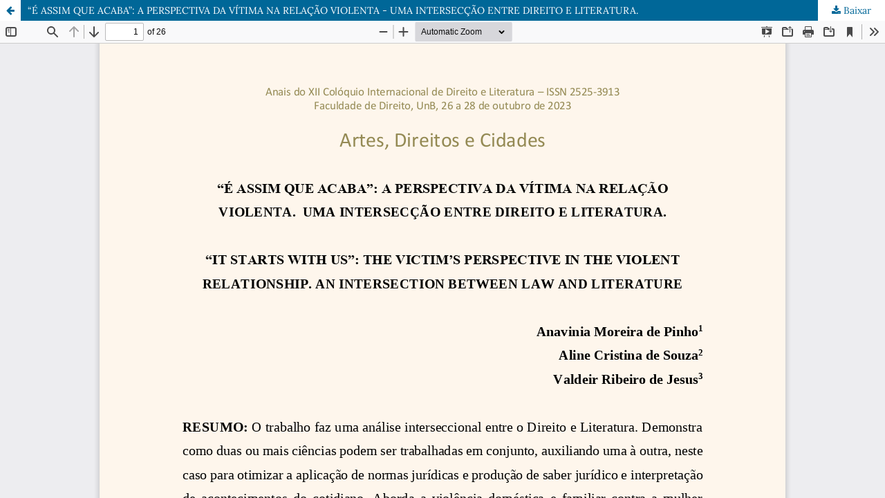

--- FILE ---
content_type: text/html; charset=utf-8
request_url: https://periodicos.rdl.org.br/anacidil/article/view/1158/1280
body_size: 1027
content:
<!DOCTYPE html>
<html lang="pt-BR" xml:lang="pt-BR">
<head>
	<meta http-equiv="Content-Type" content="text/html; charset=utf-8" />
	<meta name="viewport" content="width=device-width, initial-scale=1.0" />
	<title>Vista do “É ASSIM QUE ACABA”: A PERSPECTIVA DA VÍTIMA NA RELAÇÃO VIOLENTA - UMA INTERSECÇÃO ENTRE DIREITO E LITERATURA.</title>

	
<meta name="generator" content="Open Journal Systems 3.3.0.22" />
	<link rel="stylesheet" href="https://periodicos.rdl.org.br/anacidil/$$$call$$$/page/page/css?name=stylesheet" type="text/css" /><link rel="stylesheet" href="https://periodicos.rdl.org.br/anacidil/$$$call$$$/page/page/css?name=font" type="text/css" /><link rel="stylesheet" href="https://periodicos.rdl.org.br/lib/pkp/styles/fontawesome/fontawesome.css?v=3.3.0.22" type="text/css" /><link rel="stylesheet" href="https://periodicos.rdl.org.br/public/journals/2/styleSheet.css?d=2022-05-03+19%3A20%3A35" type="text/css" /><link rel="stylesheet" href="https://periodicos.rdl.org.br/public/site/styleSheet.css?v=3.3.0.22" type="text/css" />
	<script src="https://periodicos.rdl.org.br/lib/pkp/lib/vendor/components/jquery/jquery.min.js?v=3.3.0.22" type="text/javascript"></script><script src="https://periodicos.rdl.org.br/lib/pkp/lib/vendor/components/jqueryui/jquery-ui.min.js?v=3.3.0.22" type="text/javascript"></script><script src="https://periodicos.rdl.org.br/plugins/themes/default/js/lib/popper/popper.js?v=3.3.0.22" type="text/javascript"></script><script src="https://periodicos.rdl.org.br/plugins/themes/default/js/lib/bootstrap/util.js?v=3.3.0.22" type="text/javascript"></script><script src="https://periodicos.rdl.org.br/plugins/themes/default/js/lib/bootstrap/dropdown.js?v=3.3.0.22" type="text/javascript"></script><script src="https://periodicos.rdl.org.br/plugins/themes/default/js/main.js?v=3.3.0.22" type="text/javascript"></script>
</head>
<body class="pkp_page_article pkp_op_view">

		<header class="header_view">

		<a href="https://periodicos.rdl.org.br/anacidil/article/view/1158" class="return">
			<span class="pkp_screen_reader">
									Voltar aos Detalhes do Artigo
							</span>
		</a>

		<a href="https://periodicos.rdl.org.br/anacidil/article/view/1158" class="title">
			“É ASSIM QUE ACABA”: A PERSPECTIVA DA VÍTIMA NA RELAÇÃO VIOLENTA - UMA INTERSECÇÃO ENTRE DIREITO E LITERATURA.
		</a>

		<a href="https://periodicos.rdl.org.br/anacidil/article/download/1158/1280/3903" class="download" download>
			<span class="label">
				Baixar
			</span>
			<span class="pkp_screen_reader">
				Baixar PDF
			</span>
		</a>

	</header>

	<script type="text/javascript">
		// Creating iframe's src in JS instead of Smarty so that EZProxy-using sites can find our domain in $pdfUrl and do their rewrites on it.
		$(document).ready(function() {
			var urlBase = "https://periodicos.rdl.org.br/plugins/generic/pdfJsViewer/pdf.js/web/viewer.html?file=";
			var pdfUrl = "https://periodicos.rdl.org.br/anacidil/article/download/1158/1280/3903";
			$("#pdfCanvasContainer > iframe").attr("src", urlBase + encodeURIComponent(pdfUrl));
		});
	</script>

	<div id="pdfCanvasContainer" class="galley_view">
				<iframe src="" width="100%" height="100%" style="min-height: 500px;" title="pdf de “É ASSIM QUE ACABA”: A PERSPECTIVA DA VÍTIMA NA RELAÇÃO VIOLENTA - UMA INTERSECÇÃO ENTRE DIREITO E LITERATURA.:  " allow="fullscreen" webkitallowfullscreen="webkitallowfullscreen"></iframe>
	</div>
	
</body>
</html>


--- FILE ---
content_type: text/css;charset=UTF-8
request_url: https://periodicos.rdl.org.br/anacidil/$$$call$$$/page/page/css?name=font
body_size: 123
content:
@font-face{font-family:'Lora';font-style:normal;font-weight:400;src:url('//periodicos.rdl.org.br/plugins/themes/default/fonts/lora-v16-vietnamese_latin-ext_latin_cyrillic-ext_cyrillic-regular.eot');src:local(''),url('//periodicos.rdl.org.br/plugins/themes/default/fonts/lora-v16-vietnamese_latin-ext_latin_cyrillic-ext_cyrillic-regular.eot?#iefix') format('embedded-opentype'),url('//periodicos.rdl.org.br/plugins/themes/default/fonts/lora-v16-vietnamese_latin-ext_latin_cyrillic-ext_cyrillic-regular.woff2') format('woff2'),url('//periodicos.rdl.org.br/plugins/themes/default/fonts/lora-v16-vietnamese_latin-ext_latin_cyrillic-ext_cyrillic-regular.woff') format('woff'),url('//periodicos.rdl.org.br/plugins/themes/default/fonts/lora-v16-vietnamese_latin-ext_latin_cyrillic-ext_cyrillic-regular.ttf') format('truetype'),url('//periodicos.rdl.org.br/plugins/themes/default/fonts/lora-v16-vietnamese_latin-ext_latin_cyrillic-ext_cyrillic-regular.svg#Lora') format('svg');font-display:swap}@font-face{font-family:'Lora';font-style:normal;font-weight:700;src:url('//periodicos.rdl.org.br/plugins/themes/default/fonts/lora-v16-vietnamese_latin-ext_latin_cyrillic-ext_cyrillic-700.eot');src:local(''),url('//periodicos.rdl.org.br/plugins/themes/default/fonts/lora-v16-vietnamese_latin-ext_latin_cyrillic-ext_cyrillic-700.eot?#iefix') format('embedded-opentype'),url('//periodicos.rdl.org.br/plugins/themes/default/fonts/lora-v16-vietnamese_latin-ext_latin_cyrillic-ext_cyrillic-700.woff2') format('woff2'),url('//periodicos.rdl.org.br/plugins/themes/default/fonts/lora-v16-vietnamese_latin-ext_latin_cyrillic-ext_cyrillic-700.woff') format('woff'),url('//periodicos.rdl.org.br/plugins/themes/default/fonts/lora-v16-vietnamese_latin-ext_latin_cyrillic-ext_cyrillic-700.ttf') format('truetype'),url('//periodicos.rdl.org.br/plugins/themes/default/fonts/lora-v16-vietnamese_latin-ext_latin_cyrillic-ext_cyrillic-700.svg#Lora') format('svg');font-display:swap}@font-face{font-family:'Lora';font-style:italic;font-weight:400;src:url('//periodicos.rdl.org.br/plugins/themes/default/fonts/lora-v16-vietnamese_latin-ext_latin_cyrillic-ext_cyrillic-italic.eot');src:local(''),url('//periodicos.rdl.org.br/plugins/themes/default/fonts/lora-v16-vietnamese_latin-ext_latin_cyrillic-ext_cyrillic-italic.eot?#iefix') format('embedded-opentype'),url('//periodicos.rdl.org.br/plugins/themes/default/fonts/lora-v16-vietnamese_latin-ext_latin_cyrillic-ext_cyrillic-italic.woff2') format('woff2'),url('//periodicos.rdl.org.br/plugins/themes/default/fonts/lora-v16-vietnamese_latin-ext_latin_cyrillic-ext_cyrillic-italic.woff') format('woff'),url('//periodicos.rdl.org.br/plugins/themes/default/fonts/lora-v16-vietnamese_latin-ext_latin_cyrillic-ext_cyrillic-italic.ttf') format('truetype'),url('//periodicos.rdl.org.br/plugins/themes/default/fonts/lora-v16-vietnamese_latin-ext_latin_cyrillic-ext_cyrillic-italic.svg#Lora') format('svg');font-display:swap}@font-face{font-family:'Lora';font-style:italic;font-weight:700;src:url('//periodicos.rdl.org.br/plugins/themes/default/fonts/lora-v16-vietnamese_latin-ext_latin_cyrillic-ext_cyrillic-700italic.eot');src:local(''),url('//periodicos.rdl.org.br/plugins/themes/default/fonts/lora-v16-vietnamese_latin-ext_latin_cyrillic-ext_cyrillic-700italic.eot?#iefix') format('embedded-opentype'),url('//periodicos.rdl.org.br/plugins/themes/default/fonts/lora-v16-vietnamese_latin-ext_latin_cyrillic-ext_cyrillic-700italic.woff2') format('woff2'),url('//periodicos.rdl.org.br/plugins/themes/default/fonts/lora-v16-vietnamese_latin-ext_latin_cyrillic-ext_cyrillic-700italic.woff') format('woff'),url('//periodicos.rdl.org.br/plugins/themes/default/fonts/lora-v16-vietnamese_latin-ext_latin_cyrillic-ext_cyrillic-700italic.ttf') format('truetype'),url('//periodicos.rdl.org.br/plugins/themes/default/fonts/lora-v16-vietnamese_latin-ext_latin_cyrillic-ext_cyrillic-700italic.svg#Lora') format('svg');font-display:swap}